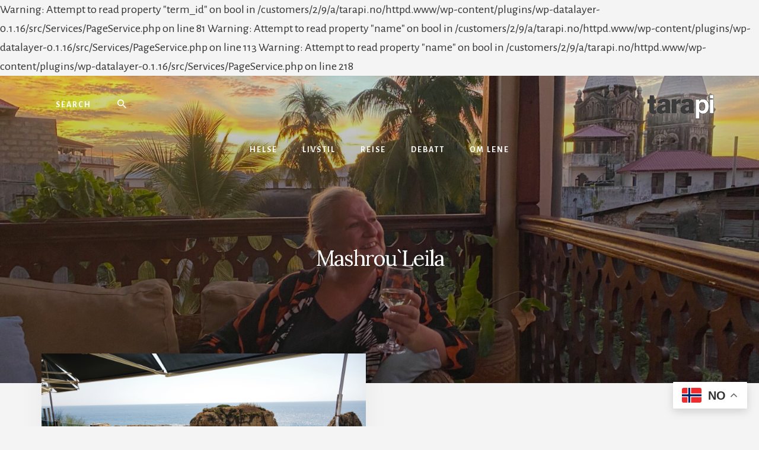

--- FILE ---
content_type: text/html; charset=UTF-8
request_url: https://tarapi.no/emne/mashrouleila/
body_size: 10885
content:
<!DOCTYPE html>
<html lang="nb-NO">
<head >
<meta charset="UTF-8" />
<meta name="viewport" content="width=device-width, initial-scale=1" />

Warning: Attempt to read property "term_id" on bool in /customers/2/9/a/tarapi.no/httpd.www/wp-content/plugins/wp-datalayer-0.1.16/src/Services/PageService.php on line 81

Warning: Attempt to read property "name" on bool in /customers/2/9/a/tarapi.no/httpd.www/wp-content/plugins/wp-datalayer-0.1.16/src/Services/PageService.php on line 113

Warning: Attempt to read property "name" on bool in /customers/2/9/a/tarapi.no/httpd.www/wp-content/plugins/wp-datalayer-0.1.16/src/Services/PageService.php on line 218
<meta name='robots' content='index, follow, max-image-preview:large, max-snippet:-1, max-video-preview:-1' />

	<!-- This site is optimized with the Yoast SEO plugin v26.8 - https://yoast.com/product/yoast-seo-wordpress/ -->
	<title>Mashrou`Leila Archives - Lene Wikander</title>
	<link rel="canonical" href="https://tarapi.no/emne/mashrouleila/" />
	<meta property="og:locale" content="nb_NO" />
	<meta property="og:type" content="article" />
	<meta property="og:title" content="Mashrou`Leila Archives - Lene Wikander" />
	<meta property="og:url" content="https://tarapi.no/emne/mashrouleila/" />
	<meta property="og:site_name" content="Lene Wikander" />
	<meta name="twitter:card" content="summary_large_image" />
	<script type="application/ld+json" class="yoast-schema-graph">{"@context":"https://schema.org","@graph":[{"@type":"CollectionPage","@id":"https://tarapi.no/emne/mashrouleila/","url":"https://tarapi.no/emne/mashrouleila/","name":"Mashrou`Leila Archives - Lene Wikander","isPartOf":{"@id":"https://tarapi.no/#website"},"primaryImageOfPage":{"@id":"https://tarapi.no/emne/mashrouleila/#primaryimage"},"image":{"@id":"https://tarapi.no/emne/mashrouleila/#primaryimage"},"thumbnailUrl":"https://tarapi.no/wp-content/uploads/2016/11/DSC07701.jpg","inLanguage":"nb-NO"},{"@type":"ImageObject","inLanguage":"nb-NO","@id":"https://tarapi.no/emne/mashrouleila/#primaryimage","url":"https://tarapi.no/wp-content/uploads/2016/11/DSC07701.jpg","contentUrl":"https://tarapi.no/wp-content/uploads/2016/11/DSC07701.jpg","width":5472,"height":3648},{"@type":"WebSite","@id":"https://tarapi.no/#website","url":"https://tarapi.no/","name":"Lene Wikander","description":"Livet er ikke for pyser!","publisher":{"@id":"https://tarapi.no/#organization"},"potentialAction":[{"@type":"SearchAction","target":{"@type":"EntryPoint","urlTemplate":"https://tarapi.no/?s={search_term_string}"},"query-input":{"@type":"PropertyValueSpecification","valueRequired":true,"valueName":"search_term_string"}}],"inLanguage":"nb-NO"},{"@type":"Organization","@id":"https://tarapi.no/#organization","name":"Lene Wikander","url":"https://tarapi.no/","logo":{"@type":"ImageObject","inLanguage":"nb-NO","@id":"https://tarapi.no/#/schema/logo/image/","url":"https://tarapi.no/wp-content/uploads/2019/07/logo-2.png","contentUrl":"https://tarapi.no/wp-content/uploads/2019/07/logo-2.png","width":200,"height":76,"caption":"Lene Wikander"},"image":{"@id":"https://tarapi.no/#/schema/logo/image/"}}]}</script>
	<!-- / Yoast SEO plugin. -->


<link rel='dns-prefetch' href='//europe-west1-bonnier-big-data.cloudfunctions.net' />
<link rel='dns-prefetch' href='//fonts.googleapis.com' />
<link rel='dns-prefetch' href='//unpkg.com' />
<link rel="alternate" type="application/rss+xml" title="Lene Wikander &raquo; strøm" href="https://tarapi.no/feed/" />
<link rel="alternate" type="application/rss+xml" title="Lene Wikander &raquo; kommentarstrøm" href="https://tarapi.no/comments/feed/" />
<link rel="alternate" type="application/rss+xml" title="Lene Wikander &raquo; Mashrou`Leila stikkord-strøm" href="https://tarapi.no/emne/mashrouleila/feed/" />
<style id='wp-img-auto-sizes-contain-inline-css' type='text/css'>
img:is([sizes=auto i],[sizes^="auto," i]){contain-intrinsic-size:3000px 1500px}
/*# sourceURL=wp-img-auto-sizes-contain-inline-css */
</style>
<link rel='stylesheet' id='atomic-blocks-fontawesome-css' href='https://tarapi.no/wp-content/plugins/atomic-blocks/dist/assets/fontawesome/css/all.min.css?ver=1638539545' type='text/css' media='all' />
<link rel='stylesheet' id='essence-pro-css' href='https://tarapi.no/wp-content/themes/essence-pro/style.css?ver=1.2.0' type='text/css' media='all' />
<style id='wp-emoji-styles-inline-css' type='text/css'>

	img.wp-smiley, img.emoji {
		display: inline !important;
		border: none !important;
		box-shadow: none !important;
		height: 1em !important;
		width: 1em !important;
		margin: 0 0.07em !important;
		vertical-align: -0.1em !important;
		background: none !important;
		padding: 0 !important;
	}
/*# sourceURL=wp-emoji-styles-inline-css */
</style>
<style id='wp-block-library-inline-css' type='text/css'>
:root{--wp-block-synced-color:#7a00df;--wp-block-synced-color--rgb:122,0,223;--wp-bound-block-color:var(--wp-block-synced-color);--wp-editor-canvas-background:#ddd;--wp-admin-theme-color:#007cba;--wp-admin-theme-color--rgb:0,124,186;--wp-admin-theme-color-darker-10:#006ba1;--wp-admin-theme-color-darker-10--rgb:0,107,160.5;--wp-admin-theme-color-darker-20:#005a87;--wp-admin-theme-color-darker-20--rgb:0,90,135;--wp-admin-border-width-focus:2px}@media (min-resolution:192dpi){:root{--wp-admin-border-width-focus:1.5px}}.wp-element-button{cursor:pointer}:root .has-very-light-gray-background-color{background-color:#eee}:root .has-very-dark-gray-background-color{background-color:#313131}:root .has-very-light-gray-color{color:#eee}:root .has-very-dark-gray-color{color:#313131}:root .has-vivid-green-cyan-to-vivid-cyan-blue-gradient-background{background:linear-gradient(135deg,#00d084,#0693e3)}:root .has-purple-crush-gradient-background{background:linear-gradient(135deg,#34e2e4,#4721fb 50%,#ab1dfe)}:root .has-hazy-dawn-gradient-background{background:linear-gradient(135deg,#faaca8,#dad0ec)}:root .has-subdued-olive-gradient-background{background:linear-gradient(135deg,#fafae1,#67a671)}:root .has-atomic-cream-gradient-background{background:linear-gradient(135deg,#fdd79a,#004a59)}:root .has-nightshade-gradient-background{background:linear-gradient(135deg,#330968,#31cdcf)}:root .has-midnight-gradient-background{background:linear-gradient(135deg,#020381,#2874fc)}:root{--wp--preset--font-size--normal:16px;--wp--preset--font-size--huge:42px}.has-regular-font-size{font-size:1em}.has-larger-font-size{font-size:2.625em}.has-normal-font-size{font-size:var(--wp--preset--font-size--normal)}.has-huge-font-size{font-size:var(--wp--preset--font-size--huge)}.has-text-align-center{text-align:center}.has-text-align-left{text-align:left}.has-text-align-right{text-align:right}.has-fit-text{white-space:nowrap!important}#end-resizable-editor-section{display:none}.aligncenter{clear:both}.items-justified-left{justify-content:flex-start}.items-justified-center{justify-content:center}.items-justified-right{justify-content:flex-end}.items-justified-space-between{justify-content:space-between}.screen-reader-text{border:0;clip-path:inset(50%);height:1px;margin:-1px;overflow:hidden;padding:0;position:absolute;width:1px;word-wrap:normal!important}.screen-reader-text:focus{background-color:#ddd;clip-path:none;color:#444;display:block;font-size:1em;height:auto;left:5px;line-height:normal;padding:15px 23px 14px;text-decoration:none;top:5px;width:auto;z-index:100000}html :where(.has-border-color){border-style:solid}html :where([style*=border-top-color]){border-top-style:solid}html :where([style*=border-right-color]){border-right-style:solid}html :where([style*=border-bottom-color]){border-bottom-style:solid}html :where([style*=border-left-color]){border-left-style:solid}html :where([style*=border-width]){border-style:solid}html :where([style*=border-top-width]){border-top-style:solid}html :where([style*=border-right-width]){border-right-style:solid}html :where([style*=border-bottom-width]){border-bottom-style:solid}html :where([style*=border-left-width]){border-left-style:solid}html :where(img[class*=wp-image-]){height:auto;max-width:100%}:where(figure){margin:0 0 1em}html :where(.is-position-sticky){--wp-admin--admin-bar--position-offset:var(--wp-admin--admin-bar--height,0px)}@media screen and (max-width:600px){html :where(.is-position-sticky){--wp-admin--admin-bar--position-offset:0px}}

/*# sourceURL=wp-block-library-inline-css */
</style><style id='global-styles-inline-css' type='text/css'>
:root{--wp--preset--aspect-ratio--square: 1;--wp--preset--aspect-ratio--4-3: 4/3;--wp--preset--aspect-ratio--3-4: 3/4;--wp--preset--aspect-ratio--3-2: 3/2;--wp--preset--aspect-ratio--2-3: 2/3;--wp--preset--aspect-ratio--16-9: 16/9;--wp--preset--aspect-ratio--9-16: 9/16;--wp--preset--color--black: #000000;--wp--preset--color--cyan-bluish-gray: #abb8c3;--wp--preset--color--white: #ffffff;--wp--preset--color--pale-pink: #f78da7;--wp--preset--color--vivid-red: #cf2e2e;--wp--preset--color--luminous-vivid-orange: #ff6900;--wp--preset--color--luminous-vivid-amber: #fcb900;--wp--preset--color--light-green-cyan: #7bdcb5;--wp--preset--color--vivid-green-cyan: #00d084;--wp--preset--color--pale-cyan-blue: #8ed1fc;--wp--preset--color--vivid-cyan-blue: #0693e3;--wp--preset--color--vivid-purple: #9b51e0;--wp--preset--color--theme-primary: #a86500;--wp--preset--gradient--vivid-cyan-blue-to-vivid-purple: linear-gradient(135deg,rgb(6,147,227) 0%,rgb(155,81,224) 100%);--wp--preset--gradient--light-green-cyan-to-vivid-green-cyan: linear-gradient(135deg,rgb(122,220,180) 0%,rgb(0,208,130) 100%);--wp--preset--gradient--luminous-vivid-amber-to-luminous-vivid-orange: linear-gradient(135deg,rgb(252,185,0) 0%,rgb(255,105,0) 100%);--wp--preset--gradient--luminous-vivid-orange-to-vivid-red: linear-gradient(135deg,rgb(255,105,0) 0%,rgb(207,46,46) 100%);--wp--preset--gradient--very-light-gray-to-cyan-bluish-gray: linear-gradient(135deg,rgb(238,238,238) 0%,rgb(169,184,195) 100%);--wp--preset--gradient--cool-to-warm-spectrum: linear-gradient(135deg,rgb(74,234,220) 0%,rgb(151,120,209) 20%,rgb(207,42,186) 40%,rgb(238,44,130) 60%,rgb(251,105,98) 80%,rgb(254,248,76) 100%);--wp--preset--gradient--blush-light-purple: linear-gradient(135deg,rgb(255,206,236) 0%,rgb(152,150,240) 100%);--wp--preset--gradient--blush-bordeaux: linear-gradient(135deg,rgb(254,205,165) 0%,rgb(254,45,45) 50%,rgb(107,0,62) 100%);--wp--preset--gradient--luminous-dusk: linear-gradient(135deg,rgb(255,203,112) 0%,rgb(199,81,192) 50%,rgb(65,88,208) 100%);--wp--preset--gradient--pale-ocean: linear-gradient(135deg,rgb(255,245,203) 0%,rgb(182,227,212) 50%,rgb(51,167,181) 100%);--wp--preset--gradient--electric-grass: linear-gradient(135deg,rgb(202,248,128) 0%,rgb(113,206,126) 100%);--wp--preset--gradient--midnight: linear-gradient(135deg,rgb(2,3,129) 0%,rgb(40,116,252) 100%);--wp--preset--font-size--small: 16px;--wp--preset--font-size--medium: 20px;--wp--preset--font-size--large: 24px;--wp--preset--font-size--x-large: 42px;--wp--preset--font-size--normal: 20px;--wp--preset--font-size--larger: 28px;--wp--preset--spacing--20: 0.44rem;--wp--preset--spacing--30: 0.67rem;--wp--preset--spacing--40: 1rem;--wp--preset--spacing--50: 1.5rem;--wp--preset--spacing--60: 2.25rem;--wp--preset--spacing--70: 3.38rem;--wp--preset--spacing--80: 5.06rem;--wp--preset--shadow--natural: 6px 6px 9px rgba(0, 0, 0, 0.2);--wp--preset--shadow--deep: 12px 12px 50px rgba(0, 0, 0, 0.4);--wp--preset--shadow--sharp: 6px 6px 0px rgba(0, 0, 0, 0.2);--wp--preset--shadow--outlined: 6px 6px 0px -3px rgb(255, 255, 255), 6px 6px rgb(0, 0, 0);--wp--preset--shadow--crisp: 6px 6px 0px rgb(0, 0, 0);}:where(.is-layout-flex){gap: 0.5em;}:where(.is-layout-grid){gap: 0.5em;}body .is-layout-flex{display: flex;}.is-layout-flex{flex-wrap: wrap;align-items: center;}.is-layout-flex > :is(*, div){margin: 0;}body .is-layout-grid{display: grid;}.is-layout-grid > :is(*, div){margin: 0;}:where(.wp-block-columns.is-layout-flex){gap: 2em;}:where(.wp-block-columns.is-layout-grid){gap: 2em;}:where(.wp-block-post-template.is-layout-flex){gap: 1.25em;}:where(.wp-block-post-template.is-layout-grid){gap: 1.25em;}.has-black-color{color: var(--wp--preset--color--black) !important;}.has-cyan-bluish-gray-color{color: var(--wp--preset--color--cyan-bluish-gray) !important;}.has-white-color{color: var(--wp--preset--color--white) !important;}.has-pale-pink-color{color: var(--wp--preset--color--pale-pink) !important;}.has-vivid-red-color{color: var(--wp--preset--color--vivid-red) !important;}.has-luminous-vivid-orange-color{color: var(--wp--preset--color--luminous-vivid-orange) !important;}.has-luminous-vivid-amber-color{color: var(--wp--preset--color--luminous-vivid-amber) !important;}.has-light-green-cyan-color{color: var(--wp--preset--color--light-green-cyan) !important;}.has-vivid-green-cyan-color{color: var(--wp--preset--color--vivid-green-cyan) !important;}.has-pale-cyan-blue-color{color: var(--wp--preset--color--pale-cyan-blue) !important;}.has-vivid-cyan-blue-color{color: var(--wp--preset--color--vivid-cyan-blue) !important;}.has-vivid-purple-color{color: var(--wp--preset--color--vivid-purple) !important;}.has-black-background-color{background-color: var(--wp--preset--color--black) !important;}.has-cyan-bluish-gray-background-color{background-color: var(--wp--preset--color--cyan-bluish-gray) !important;}.has-white-background-color{background-color: var(--wp--preset--color--white) !important;}.has-pale-pink-background-color{background-color: var(--wp--preset--color--pale-pink) !important;}.has-vivid-red-background-color{background-color: var(--wp--preset--color--vivid-red) !important;}.has-luminous-vivid-orange-background-color{background-color: var(--wp--preset--color--luminous-vivid-orange) !important;}.has-luminous-vivid-amber-background-color{background-color: var(--wp--preset--color--luminous-vivid-amber) !important;}.has-light-green-cyan-background-color{background-color: var(--wp--preset--color--light-green-cyan) !important;}.has-vivid-green-cyan-background-color{background-color: var(--wp--preset--color--vivid-green-cyan) !important;}.has-pale-cyan-blue-background-color{background-color: var(--wp--preset--color--pale-cyan-blue) !important;}.has-vivid-cyan-blue-background-color{background-color: var(--wp--preset--color--vivid-cyan-blue) !important;}.has-vivid-purple-background-color{background-color: var(--wp--preset--color--vivid-purple) !important;}.has-black-border-color{border-color: var(--wp--preset--color--black) !important;}.has-cyan-bluish-gray-border-color{border-color: var(--wp--preset--color--cyan-bluish-gray) !important;}.has-white-border-color{border-color: var(--wp--preset--color--white) !important;}.has-pale-pink-border-color{border-color: var(--wp--preset--color--pale-pink) !important;}.has-vivid-red-border-color{border-color: var(--wp--preset--color--vivid-red) !important;}.has-luminous-vivid-orange-border-color{border-color: var(--wp--preset--color--luminous-vivid-orange) !important;}.has-luminous-vivid-amber-border-color{border-color: var(--wp--preset--color--luminous-vivid-amber) !important;}.has-light-green-cyan-border-color{border-color: var(--wp--preset--color--light-green-cyan) !important;}.has-vivid-green-cyan-border-color{border-color: var(--wp--preset--color--vivid-green-cyan) !important;}.has-pale-cyan-blue-border-color{border-color: var(--wp--preset--color--pale-cyan-blue) !important;}.has-vivid-cyan-blue-border-color{border-color: var(--wp--preset--color--vivid-cyan-blue) !important;}.has-vivid-purple-border-color{border-color: var(--wp--preset--color--vivid-purple) !important;}.has-vivid-cyan-blue-to-vivid-purple-gradient-background{background: var(--wp--preset--gradient--vivid-cyan-blue-to-vivid-purple) !important;}.has-light-green-cyan-to-vivid-green-cyan-gradient-background{background: var(--wp--preset--gradient--light-green-cyan-to-vivid-green-cyan) !important;}.has-luminous-vivid-amber-to-luminous-vivid-orange-gradient-background{background: var(--wp--preset--gradient--luminous-vivid-amber-to-luminous-vivid-orange) !important;}.has-luminous-vivid-orange-to-vivid-red-gradient-background{background: var(--wp--preset--gradient--luminous-vivid-orange-to-vivid-red) !important;}.has-very-light-gray-to-cyan-bluish-gray-gradient-background{background: var(--wp--preset--gradient--very-light-gray-to-cyan-bluish-gray) !important;}.has-cool-to-warm-spectrum-gradient-background{background: var(--wp--preset--gradient--cool-to-warm-spectrum) !important;}.has-blush-light-purple-gradient-background{background: var(--wp--preset--gradient--blush-light-purple) !important;}.has-blush-bordeaux-gradient-background{background: var(--wp--preset--gradient--blush-bordeaux) !important;}.has-luminous-dusk-gradient-background{background: var(--wp--preset--gradient--luminous-dusk) !important;}.has-pale-ocean-gradient-background{background: var(--wp--preset--gradient--pale-ocean) !important;}.has-electric-grass-gradient-background{background: var(--wp--preset--gradient--electric-grass) !important;}.has-midnight-gradient-background{background: var(--wp--preset--gradient--midnight) !important;}.has-small-font-size{font-size: var(--wp--preset--font-size--small) !important;}.has-medium-font-size{font-size: var(--wp--preset--font-size--medium) !important;}.has-large-font-size{font-size: var(--wp--preset--font-size--large) !important;}.has-x-large-font-size{font-size: var(--wp--preset--font-size--x-large) !important;}
/*# sourceURL=global-styles-inline-css */
</style>

<style id='classic-theme-styles-inline-css' type='text/css'>
/*! This file is auto-generated */
.wp-block-button__link{color:#fff;background-color:#32373c;border-radius:9999px;box-shadow:none;text-decoration:none;padding:calc(.667em + 2px) calc(1.333em + 2px);font-size:1.125em}.wp-block-file__button{background:#32373c;color:#fff;text-decoration:none}
/*# sourceURL=/wp-includes/css/classic-themes.min.css */
</style>
<link rel='stylesheet' id='fcbkbttn_icon-css' href='https://tarapi.no/wp-content/plugins/facebook-button-plugin/css/icon.css?ver=2.77' type='text/css' media='all' />
<link rel='stylesheet' id='fcbkbttn_stylesheet-css' href='https://tarapi.no/wp-content/plugins/facebook-button-plugin/css/style.css?ver=2.77' type='text/css' media='all' />
<link rel='stylesheet' id='lbwps-styles-photoswipe5-main-css' href='https://tarapi.no/wp-content/plugins/lightbox-photoswipe/assets/ps5/styles/main.css?ver=5.8.2' type='text/css' media='all' />
<link rel='stylesheet' id='wp125style-css' href='https://tarapi.no/wp-content/plugins/wp125/wp125.css?ver=6.9' type='text/css' media='all' />
<link rel='stylesheet' id='essence-fonts-css' href='https://fonts.googleapis.com/css?family=Alegreya+Sans%3A400%2C400i%2C700%7CLora%3A400%2C700&#038;display=swap&#038;ver=1.2.0' type='text/css' media='all' />
<link rel='stylesheet' id='ionicons-css' href='https://unpkg.com/ionicons@4.1.2/dist/css/ionicons.min.css?ver=1.2.0' type='text/css' media='all' />
<link rel='stylesheet' id='essence-pro-gutenberg-css' href='https://tarapi.no/wp-content/themes/essence-pro/lib/gutenberg/front-end.css?ver=1.2.0' type='text/css' media='all' />
<style id='essence-pro-gutenberg-inline-css' type='text/css'>
.ab-block-post-grid .ab-post-grid-items .ab-block-post-grid-title a:hover {
	color: #a86500;
}

.site-container .wp-block-button .wp-block-button__link {
	background-color: #a86500;
}

.wp-block-button .wp-block-button__link:not(.has-background),
.wp-block-button .wp-block-button__link:not(.has-background):focus,
.wp-block-button .wp-block-button__link:not(.has-background):hover {
	color: #ffffff;
}

.site-container .wp-block-button.is-style-outline .wp-block-button__link {
	color: #a86500;
}

.site-container .wp-block-button.is-style-outline .wp-block-button__link:focus,
.site-container .wp-block-button.is-style-outline .wp-block-button__link:hover {
	color: #cb8823;
}		.site-container .has-small-font-size {
			font-size: 16px;
		}		.site-container .has-normal-font-size {
			font-size: 20px;
		}		.site-container .has-large-font-size {
			font-size: 24px;
		}		.site-container .has-larger-font-size {
			font-size: 28px;
		}		.site-container .has-theme-primary-color,
		.site-container .wp-block-button .wp-block-button__link.has-theme-primary-color,
		.site-container .wp-block-button.is-style-outline .wp-block-button__link.has-theme-primary-color {
			color: #a86500;
		}

		.site-container .has-theme-primary-background-color,
		.site-container .wp-block-button .wp-block-button__link.has-theme-primary-background-color,
		.site-container .wp-block-pullquote.is-style-solid-color.has-theme-primary-background-color {
			background-color: #a86500;
		}
/*# sourceURL=essence-pro-gutenberg-inline-css */
</style>
<script type="text/javascript" src="//europe-west1-bonnier-big-data.cloudfunctions.net/commonBonnierDataLayer?ver=1.0" id="common-datalayer-js"></script>
<script type="text/javascript" id="bp-datalayer-js-extra">
/* <![CDATA[ */
var bpDatalayer = {"pageId":"tag-","pageCMS":"WP","pageBrand":"TAR","pageStatus":"success","pageMarket":"DK","contentType":"tag","userLoginStatus":"false","siteType":"blog"};
//# sourceURL=bp-datalayer-js-extra
/* ]]> */
</script>
<script type="text/javascript" src="https://tarapi.no/wp-content/plugins/wp-datalayer-0.1.16/assets/datalayer.js?ver=1.0" id="bp-datalayer-js"></script>
<script type="text/javascript" src="https://tarapi.no/wp-includes/js/jquery/jquery.min.js?ver=3.7.1" id="jquery-core-js"></script>
<script type="text/javascript" src="https://tarapi.no/wp-includes/js/jquery/jquery-migrate.min.js?ver=3.4.1" id="jquery-migrate-js"></script>
<link rel="https://api.w.org/" href="https://tarapi.no/wp-json/" /><link rel="alternate" title="JSON" type="application/json" href="https://tarapi.no/wp-json/wp/v2/tags/2731" /><link rel="EditURI" type="application/rsd+xml" title="RSD" href="https://tarapi.no/xmlrpc.php?rsd" />
<meta name="generator" content="WordPress 6.9" />

<!-- Subscribe Sidebar widget -->
<link rel="stylesheet" href="https://tarapi.no/wp-content/plugins/subscribe-sidebar/subscribe_sidebar.css" type="text/css" media="screen" />
<!-- Google Tag Manager -->
<script data-cfasync="false">//<![CDATA[
(function(w,d,s,l,i){w[l]=w[l]||[];w[l].push({'gtm.start':
new Date().getTime(),event:'gtm.js'});var f=d.getElementsByTagName(s)[0],
j=d.createElement(s),dl=l!='dataLayer'?'&l='+l:'';j.async=true;j.src=
'https://www.googletagmanager.com/gtm.js?id='+i+dl;f.parentNode.insertBefore(j,f);
})(window,document,'script','dataLayer','GTM-MQL88ZT');//]]>
</script><!-- End Google Tag Manager --><link rel="icon" href="https://tarapi.no/wp-content/themes/essence-pro/images/favicon.ico" />
<link rel="pingback" href="https://tarapi.no/xmlrpc.php" />
<link rel="stylesheet" href="https://cdnjs.cloudflare.com/ajax/libs/font-awesome/4.7.0/css/font-awesome.min.css"><style type="text/css">.header-hero { background-image: linear-gradient(0deg, rgba(0,0,0,0.4) 50%, rgba(0,0,0,0.15) 100%), url(https://tarapi.no/wp-content/uploads/2024/07/cropped-IMG_3802-2-1-scaled-1.jpg); }</style>		<style type="text/css" id="wp-custom-css">
			.flexible-widgets .widget, .flexible-widgets .widget:last-of-type {
    padding: 20px;
}

.fcbkbttn_like {
    margin-bottom: 20px;
}

.archive div#fcbkbttn_middle {
    display: none !important;
}

.nav-primary .wrap {
     border-bottom: none; 
}

a.custom-logo-link img {
    max-width: 120px;
	-webkit-filter: drop-shadow(0px 0px 25px #ffffff);
    filter: drop-shadow(0px 0px 25px #ffffff);
}

@media only screen and (min-width: 1200px) {
.home.full-width-content .content {
    float: none;
    margin: 0 auto;
    max-width: 1100px;
}

.home .content {
    background-color: transparent;
    float: right;
    width: 1100px;
}
}

@media only screen and (max-width: 1199px) {
.home.full-width-content .content {
    float: none;
    margin: 0 auto;
    max-width: 900px;
}

.home .content {
    background-color: transparent;
    float: right;
    width: auto;
}
}

.hero-page-title h1 {
    color: #fff;
    font-size: 36px;
}

.entry-content img {
    width: 100%;
}

@media only screen and (max-width: 600px) {
.home .header-hero {
    background-color: #111;
    background-size: cover;
    background-position: center;
    color: #fff;
    padding-bottom: 14vw;
    height: 500px;
		background-position-x: -180px;
}
	div#hero-page-title {
    padding-top: 200px;
}
	
	.hero-page-title h1 {
    color: #fff;
    font-size: 26px;
}
	
	.hero-description {
    display: none;
}
}		</style>
		</head>
<body class="archive tag tag-mashrouleila tag-2731 wp-custom-logo wp-embed-responsive wp-theme-genesis wp-child-theme-essence-pro custom-header header-image header-full-width full-width-content genesis-breadcrumbs-hidden half-width-entries header-menu no-off-screen-menu"><div class="site-container"><ul class="genesis-skip-link"><li><a href="#hero-page-title" class="screen-reader-shortcut"> Skip to content</a></li><li><a href="#after-content-featured" class="screen-reader-shortcut"> Skip to footer</a></li></ul><div class="header-hero"><header class="site-header"><div class="wrap"><div class="header-left"><form class="search-form" method="get" action="https://tarapi.no/" role="search"><label class="search-form-label screen-reader-text" for="searchform-1">Search</label><input class="search-form-input" type="search" name="s" id="searchform-1" placeholder="Search"><input class="search-form-submit" type="submit" value="Søk"><meta content="https://tarapi.no/?s={s}"></form></div><div class="title-area"><a href="https://tarapi.no/" class="custom-logo-link" rel="home"><img width="200" height="76" src="https://tarapi.no/wp-content/uploads/2019/07/logo-2.png" class="custom-logo" alt="Lene Wikander" decoding="async" /></a><p class="site-title">Lene Wikander</p><p class="site-description">Livet er ikke for pyser!</p></div><nav class="nav-primary" aria-label="Main" id="genesis-nav-primary"><div class="wrap"><ul id="menu-hovedmeny" class="menu genesis-nav-menu menu-primary js-superfish"><li id="menu-item-9200" class="menu-item menu-item-type-taxonomy menu-item-object-category menu-item-9200"><a href="https://tarapi.no/kategori/helse/"><span >Helse</span></a></li>
<li id="menu-item-9201" class="menu-item menu-item-type-taxonomy menu-item-object-category menu-item-9201"><a href="https://tarapi.no/kategori/livstil/"><span >Livstil</span></a></li>
<li id="menu-item-9202" class="menu-item menu-item-type-taxonomy menu-item-object-category menu-item-9202"><a href="https://tarapi.no/kategori/reise/"><span >Reise</span></a></li>
<li id="menu-item-9199" class="menu-item menu-item-type-taxonomy menu-item-object-category menu-item-9199"><a href="https://tarapi.no/kategori/debatt/"><span >Debatt</span></a></li>
<li id="menu-item-9043" class="menu-item menu-item-type-post_type menu-item-object-page menu-item-9043"><a href="https://tarapi.no/om-lene-wikander/"><span >Om Lene</span></a></li>
</ul></div></nav></div></header><div class="hero-page-title" id="hero-page-title"><div class="wrap"><div class="archive-description taxonomy-archive-description taxonomy-description"><h1 class="archive-title">Mashrou`Leila</h1></div></div></div></div><div class="site-inner"><div class="content-sidebar-wrap"><main class="content" id="genesis-content"><div class="fcbkbttn_buttons_block fcbkbttn_arhiv" id="fcbkbttn_middle"><div class="fcbkbttn_like fcbkbttn_large_button"><fb:like href="https://tarapi.no/emne/mashrouleila" action="like" colorscheme="light" layout="button_count"  size="large"></fb:like></div><div class="fb-share-button fcbkbttn_large_button " data-href="https://tarapi.no/emne/mashrouleila" data-type="button" data-size="large"></div></div><article class="post-4830 post type-post status-publish format-standard has-post-thumbnail category-reise tag-banksy tag-beirut tag-gay-beirut tag-hipster tag-libanesisk-mat tag-libanon tag-mar-mikhael tag-mashrouleila tag-mezze tag-storbyferie entry" aria-label="Habibi Beirut"><a class="entry-image-link" href="https://tarapi.no/2015/08/habibi-beirut/" aria-hidden="true" tabindex="-1"><img width="600" height="400" src="https://tarapi.no/wp-content/uploads/2016/11/DSC07701.jpg" class="aligncenter post-image entry-image" alt="" decoding="async" srcset="https://tarapi.no/wp-content/uploads/2016/11/DSC07701.jpg 5472w, https://tarapi.no/wp-content/uploads/2016/11/DSC07701-220x147.jpg 220w, https://tarapi.no/wp-content/uploads/2016/11/DSC07701-440x293.jpg 440w" sizes="(max-width: 600px) 100vw, 600px" /></a><div class="entry-container"><header class="entry-header"><h2 class="entry-title"><a class="entry-title-link" rel="bookmark" href="https://tarapi.no/2015/08/habibi-beirut/">Habibi Beirut</a></h2>
<p class="entry-meta"><time class="entry-time">31. august 2015</time> By <span class="entry-author"><a href="https://tarapi.no/author/lene-wikander/" class="entry-author-link" rel="author"><span class="entry-author-name">Lene Wikander</span></a></span> <span class="entry-comments-link"><a href="https://tarapi.no/2015/08/habibi-beirut/#comments">4 kommentarer</a></span> </p></header><div class="entry-content"><p>Revolusjonen i Beiruts regjeringskvartal på lørdag, serverte faktisk iskrem og sandwicher. Rundt ti tusen fremmøtte hadde med seg både ballonger og hele familien i det som i all hovedsak ble en fredelig demo mot korrupte politikere i landet. Er det rart jeg elsker Beirut?! Habibi er hannkjønnsformen av &laquo;min elskede&raquo; på arabisk. Habibti er hunnkjønnsformen. [&hellip;]</p>
</div></div></article></main></div></div><div id="after-content-featured" class="after-content-featured"><div class="flexible-widgets widget-area  widget-fourths"><div class="wrap"><section id="text-9" class="widget widget_text"><div class="widget-wrap">			<div class="textwidget"><p><a href="https://kundeservice.com/nb-NO/" target="_blank" rel="noopener">Kundeservice</a><br />
Kontakt: 23 06 87 00</p>
<p class="p1">Bonnier Publications International AS<br />
Postboks 543<br />
1411 Kolbotn<br />
Norge<br />
Reg: 977041006</p>
</div>
		</div></section>
<section id="text-11" class="widget widget_text"><div class="widget-wrap"><h3 class="widgettitle widget-title">Tara</h3>
			<div class="textwidget"><p><a href="https://www.facebook.com/taramagasin/" target="_blank" rel="noopener">Facebook<br />
</a><a href="https://www.instagram.com/taramagasin/?hl=en" target="_blank" rel="noopener">Instagram<br />
</a><a href="https://tara.no/nyhetsbrev" target="_self">Nyhetsbrev</a></p>
</div>
		</div></section>
<section id="text-12" class="widget widget_text"><div class="widget-wrap">			<div class="textwidget"><p><a href="https://abonnement.tara.no/brand/tara/" target="_blank" rel="noopener">Abonner nå<br />
</a><a href="https://wype.no/" target="_blank" rel="noopener">Wype &#8211; digitalt magasin<br />
</a><a href="https://magasiner.no/mediekit/" target="_blank" rel="noopener">Annonsér<br />
</a>&#8211; i <a href="https://magasiner.no/publikasjon/tara/" target="_blank" rel="noopener">magasin </a>og på <a href="https://magasiner.no/publikasjon/tara-digital/" target="_blank" rel="noopener">website<br />
</a><a href="https://benjaminmedia.no/presse" target="_blank" rel="noopener">Presse<br />
</a><a href="https://tara.no/kontakt-oss" target="_blank" rel="noopener">Kontakt oss</a></p>
</div>
		</div></section>
<section id="text-10" class="widget widget_text"><div class="widget-wrap">			<div class="textwidget"><p><a href="https://tara.no/cookiepolitikk" target="_blank" rel="noopener">Cookiepolitikk<br />
</a><a href="http://bonnierpublications.com/personvernpolitikk" target="_blank" rel="noopener">Personvernpolitikk<br />
</a><a href="https://tara.no/vilkar-for-bruk-av-tara-no" target="_blank" rel="noopener">Juridisk informasjon</a></p>
</div>
		</div></section>
</div></div></div><footer class="site-footer"><div class="wrap"><p>Copyright &#xA9;&nbsp;2026 · Tarapi · <a href="/personvern/">Personvernerklæring</a></p></div></footer></div><script type="speculationrules">
{"prefetch":[{"source":"document","where":{"and":[{"href_matches":"/*"},{"not":{"href_matches":["/wp-*.php","/wp-admin/*","/wp-content/uploads/*","/wp-content/*","/wp-content/plugins/*","/wp-content/themes/essence-pro/*","/wp-content/themes/genesis/*","/*\\?(.+)"]}},{"not":{"selector_matches":"a[rel~=\"nofollow\"]"}},{"not":{"selector_matches":".no-prefetch, .no-prefetch a"}}]},"eagerness":"conservative"}]}
</script>
			<div id="fb-root"></div>
			<div class="gtranslate_wrapper" id="gt-wrapper-32905013"></div>	<script type="text/javascript">
		function atomicBlocksShare( url, title, w, h ){
			var left = ( window.innerWidth / 2 )-( w / 2 );
			var top  = ( window.innerHeight / 2 )-( h / 2 );
			return window.open(url, title, 'toolbar=no, location=no, directories=no, status=no, menubar=no, scrollbars=no, resizable=no, copyhistory=no, width=600, height=600, top='+top+', left='+left);
		}
	</script>
	<script type="text/javascript" src="https://tarapi.no/wp-content/plugins/wp-datalayer-0.1.16/assets/scrollDepthDataLayer.js?ver=1.1" id="bp-datalayer-depth-js"></script>
<script type="text/javascript" src="https://tarapi.no/wp-content/plugins/facebook-button-plugin/js/script.js?ver=2.77" id="fcbkbttn_script-js"></script>
<script type="text/javascript" id="lbwps-photoswipe5-js-extra">
/* <![CDATA[ */
var lbwpsOptions = {"label_facebook":"Share on Facebook","label_twitter":"Tweet","label_pinterest":"Pin it","label_download":"Download image","label_copyurl":"Copy image URL","label_ui_close":"Close [Esc]","label_ui_zoom":"Zoom","label_ui_prev":"Previous [\u2190]","label_ui_next":"Next [\u2192]","label_ui_error":"The image cannot be loaded","label_ui_fullscreen":"Toggle fullscreen [F]","label_ui_download":"Download image","share_facebook":"1","share_twitter":"1","share_pinterest":"1","share_download":"1","share_direct":"0","share_copyurl":"0","close_on_drag":"1","history":"1","show_counter":"1","show_fullscreen":"1","show_download":"0","show_zoom":"1","show_caption":"1","loop":"1","pinchtoclose":"1","taptotoggle":"1","close_on_click":"1","fulldesktop":"0","use_alt":"0","usecaption":"1","desktop_slider":"1","share_custom_label":"","share_custom_link":"","wheelmode":"close","spacing":"12","idletime":"4000","hide_scrollbars":"1","caption_type":"overlay","bg_opacity":"100","padding_left":"0","padding_top":"0","padding_right":"0","padding_bottom":"0"};
//# sourceURL=lbwps-photoswipe5-js-extra
/* ]]> */
</script>
<script type="module" src="https://tarapi.no/wp-content/plugins/lightbox-photoswipe/assets/ps5/frontend.min.js?ver=5.8.2"></script><script type="text/javascript" src="https://tarapi.no/wp-content/plugins/atomic-blocks/dist/assets/js/dismiss.js?ver=1638539545" id="atomic-blocks-dismiss-js-js"></script>
<script type="text/javascript" src="https://tarapi.no/wp-includes/js/hoverIntent.min.js?ver=1.10.2" id="hoverIntent-js"></script>
<script type="text/javascript" src="https://tarapi.no/wp-content/themes/genesis/lib/js/menu/superfish.min.js?ver=1.7.10" id="superfish-js"></script>
<script type="text/javascript" src="https://tarapi.no/wp-content/themes/genesis/lib/js/menu/superfish.args.min.js?ver=3.6.1" id="superfish-args-js"></script>
<script type="text/javascript" src="https://tarapi.no/wp-content/themes/genesis/lib/js/skip-links.min.js?ver=3.6.1" id="skip-links-js"></script>
<script type="text/javascript" src="https://tarapi.no/wp-content/themes/essence-pro/js/global.js?ver=1.2.0" id="global-js-js"></script>
<script type="text/javascript" src="https://tarapi.no/wp-content/themes/essence-pro/js/smooth-scroll.js?ver=1.2.0" id="essence-pro-smooth-scroll-js"></script>
<script type="text/javascript" id="essence-pro-responsive-menu-js-extra">
/* <![CDATA[ */
var genesis_responsive_menu = {"mainMenu":"Meny","menuIconClass":"ionicons-before ion-ios-menu","subMenu":"Undermeny","subMenuIconClass":"ionicons-before ion-ios-arrow-down","menuClasses":{"combine":[".nav-primary",".nav-off-screen"],"others":[]}};
//# sourceURL=essence-pro-responsive-menu-js-extra
/* ]]> */
</script>
<script type="text/javascript" src="https://tarapi.no/wp-content/themes/genesis/lib/js/menu/responsive-menus.min.js?ver=1.1.3" id="essence-pro-responsive-menu-js"></script>
<script type="text/javascript" src="https://connect.facebook.net/nb_NO/sdk.js?ver=v16.0#xfbml=1&amp;version=v16.0&amp;appId=1443946719181573&amp;autoLogAppEvents=1" id="fcbkbttn_sdk_script-js"></script>
<script type="text/javascript" id="gt_widget_script_32905013-js-before">
/* <![CDATA[ */
window.gtranslateSettings = /* document.write */ window.gtranslateSettings || {};window.gtranslateSettings['32905013'] = {"default_language":"no","languages":["en","no"],"url_structure":"none","flag_style":"2d","wrapper_selector":"#gt-wrapper-32905013","alt_flags":[],"float_switcher_open_direction":"top","switcher_horizontal_position":"right","switcher_vertical_position":"bottom","flags_location":"\/wp-content\/plugins\/gtranslate\/flags\/"};
//# sourceURL=gt_widget_script_32905013-js-before
/* ]]> */
</script><script src="https://tarapi.no/wp-content/plugins/gtranslate/js/float.js?ver=6.9" data-no-optimize="1" data-no-minify="1" data-gt-orig-url="/emne/mashrouleila/" data-gt-orig-domain="tarapi.no" data-gt-widget-id="32905013" defer></script><script id="wp-emoji-settings" type="application/json">
{"baseUrl":"https://s.w.org/images/core/emoji/17.0.2/72x72/","ext":".png","svgUrl":"https://s.w.org/images/core/emoji/17.0.2/svg/","svgExt":".svg","source":{"concatemoji":"https://tarapi.no/wp-includes/js/wp-emoji-release.min.js?ver=6.9"}}
</script>
<script type="module">
/* <![CDATA[ */
/*! This file is auto-generated */
const a=JSON.parse(document.getElementById("wp-emoji-settings").textContent),o=(window._wpemojiSettings=a,"wpEmojiSettingsSupports"),s=["flag","emoji"];function i(e){try{var t={supportTests:e,timestamp:(new Date).valueOf()};sessionStorage.setItem(o,JSON.stringify(t))}catch(e){}}function c(e,t,n){e.clearRect(0,0,e.canvas.width,e.canvas.height),e.fillText(t,0,0);t=new Uint32Array(e.getImageData(0,0,e.canvas.width,e.canvas.height).data);e.clearRect(0,0,e.canvas.width,e.canvas.height),e.fillText(n,0,0);const a=new Uint32Array(e.getImageData(0,0,e.canvas.width,e.canvas.height).data);return t.every((e,t)=>e===a[t])}function p(e,t){e.clearRect(0,0,e.canvas.width,e.canvas.height),e.fillText(t,0,0);var n=e.getImageData(16,16,1,1);for(let e=0;e<n.data.length;e++)if(0!==n.data[e])return!1;return!0}function u(e,t,n,a){switch(t){case"flag":return n(e,"\ud83c\udff3\ufe0f\u200d\u26a7\ufe0f","\ud83c\udff3\ufe0f\u200b\u26a7\ufe0f")?!1:!n(e,"\ud83c\udde8\ud83c\uddf6","\ud83c\udde8\u200b\ud83c\uddf6")&&!n(e,"\ud83c\udff4\udb40\udc67\udb40\udc62\udb40\udc65\udb40\udc6e\udb40\udc67\udb40\udc7f","\ud83c\udff4\u200b\udb40\udc67\u200b\udb40\udc62\u200b\udb40\udc65\u200b\udb40\udc6e\u200b\udb40\udc67\u200b\udb40\udc7f");case"emoji":return!a(e,"\ud83e\u1fac8")}return!1}function f(e,t,n,a){let r;const o=(r="undefined"!=typeof WorkerGlobalScope&&self instanceof WorkerGlobalScope?new OffscreenCanvas(300,150):document.createElement("canvas")).getContext("2d",{willReadFrequently:!0}),s=(o.textBaseline="top",o.font="600 32px Arial",{});return e.forEach(e=>{s[e]=t(o,e,n,a)}),s}function r(e){var t=document.createElement("script");t.src=e,t.defer=!0,document.head.appendChild(t)}a.supports={everything:!0,everythingExceptFlag:!0},new Promise(t=>{let n=function(){try{var e=JSON.parse(sessionStorage.getItem(o));if("object"==typeof e&&"number"==typeof e.timestamp&&(new Date).valueOf()<e.timestamp+604800&&"object"==typeof e.supportTests)return e.supportTests}catch(e){}return null}();if(!n){if("undefined"!=typeof Worker&&"undefined"!=typeof OffscreenCanvas&&"undefined"!=typeof URL&&URL.createObjectURL&&"undefined"!=typeof Blob)try{var e="postMessage("+f.toString()+"("+[JSON.stringify(s),u.toString(),c.toString(),p.toString()].join(",")+"));",a=new Blob([e],{type:"text/javascript"});const r=new Worker(URL.createObjectURL(a),{name:"wpTestEmojiSupports"});return void(r.onmessage=e=>{i(n=e.data),r.terminate(),t(n)})}catch(e){}i(n=f(s,u,c,p))}t(n)}).then(e=>{for(const n in e)a.supports[n]=e[n],a.supports.everything=a.supports.everything&&a.supports[n],"flag"!==n&&(a.supports.everythingExceptFlag=a.supports.everythingExceptFlag&&a.supports[n]);var t;a.supports.everythingExceptFlag=a.supports.everythingExceptFlag&&!a.supports.flag,a.supports.everything||((t=a.source||{}).concatemoji?r(t.concatemoji):t.wpemoji&&t.twemoji&&(r(t.twemoji),r(t.wpemoji)))});
//# sourceURL=https://tarapi.no/wp-includes/js/wp-emoji-loader.min.js
/* ]]> */
</script>
</body></html>


--- FILE ---
content_type: text/javascript
request_url: https://tarapi.no/wp-content/plugins/wp-datalayer-0.1.16/assets/datalayer.js?ver=1.0
body_size: 374
content:
window.dataLayer = window.dataLayer || [];
window.dataLayer.push(bpDatalayer);
(function () {
    if ( typeof window.CustomEvent === "function" ) return false;
    function CustomEvent ( event, params ) {
        params = params || { bubbles: false, cancelable: false, detail: undefined };
        var evt = document.createEvent( 'CustomEvent' );
        evt.initCustomEvent( event, params.bubbles, params.cancelable, params.detail );
        return evt;
    }
    CustomEvent.prototype = window.Event.prototype;
    window.CustomEvent = CustomEvent;

    if (!Element.prototype.matches)
        Element.prototype.matches = Element.prototype.msMatchesSelector ||
            Element.prototype.webkitMatchesSelector;

    if (!Element.prototype.closest) {
        Element.prototype.closest = function(s) {
            var el = this;
            if (!document.documentElement.contains(el)) return null;
            do {
                if (el.matches(s)) return el;
                el = el.parentElement || el.parentNode;
            } while (el !== null && el.nodeType === 1);
            return null;
        };
    }
})();

(function () {
    window.addEventListener('newsletterEvent', function(e) {
        window.dataLayer.push(e.detail);
    });
})();